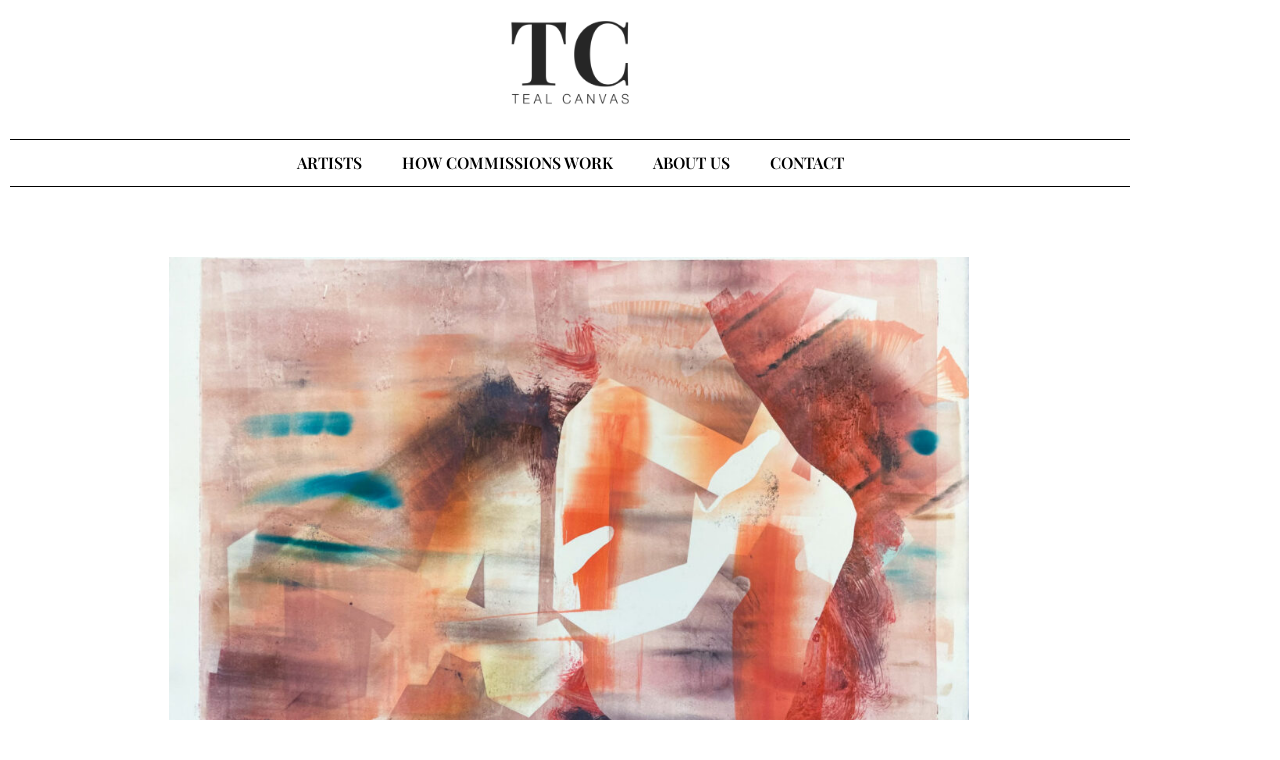

--- FILE ---
content_type: text/html; charset=UTF-8
request_url: https://tealcanvas.com/artist/margaret-wingard-1/
body_size: 20114
content:
<!doctype html><html lang="en-US" prefix="og: https://ogp.me/ns#"><head><script data-no-optimize="1">var litespeed_docref=sessionStorage.getItem("litespeed_docref");litespeed_docref&&(Object.defineProperty(document,"referrer",{get:function(){return litespeed_docref}}),sessionStorage.removeItem("litespeed_docref"));</script> <meta charset="UTF-8"><meta name="viewport" content="width=device-width, initial-scale=1"><link rel="profile" href="https://gmpg.org/xfn/11">
 <script data-cfasync="false" data-pagespeed-no-defer>var gtm4wp_datalayer_name = "dataLayer";
	var dataLayer = dataLayer || [];</script> <title>Margaret Wingard 1 - Teal Canvas</title><meta name="robots" content="follow, index, max-snippet:-1, max-video-preview:-1, max-image-preview:large"/><link rel="canonical" href="https://tealcanvas.com/artist/margaret-wingard-1/" /><meta property="og:locale" content="en_US" /><meta property="og:type" content="product" /><meta property="og:title" content="Margaret Wingard 1 - Teal Canvas" /><meta property="og:url" content="https://tealcanvas.com/artist/margaret-wingard-1/" /><meta property="og:site_name" content="Teal Canvas" /><meta property="og:updated_time" content="2023-05-17T11:54:24-04:00" /><meta property="og:image" content="https://tealcanvas.com/wp-content/uploads/2023/05/Two-cops-caught.jpg" /><meta property="og:image:secure_url" content="https://tealcanvas.com/wp-content/uploads/2023/05/Two-cops-caught.jpg" /><meta property="og:image:width" content="1920" /><meta property="og:image:height" content="1362" /><meta property="og:image:alt" content="Margaret Wingard 1" /><meta property="og:image:type" content="image/jpeg" /><meta property="product:price:currency" content="USD" /><meta property="product:availability" content="instock" /><meta name="twitter:card" content="summary_large_image" /><meta name="twitter:title" content="Margaret Wingard 1 - Teal Canvas" /><meta name="twitter:image" content="https://tealcanvas.com/wp-content/uploads/2023/05/Two-cops-caught.jpg" /><meta name="twitter:label1" content="Price" /><meta name="twitter:data1" content="&#036;0.00" /><meta name="twitter:label2" content="Availability" /><meta name="twitter:data2" content="In stock" /> <script type="application/ld+json" class="rank-math-schema-pro">{"@context":"https://schema.org","@graph":[{"@type":"Organization","@id":"https://tealcanvas.com/#organization","name":"Teal Canvas","url":"https://tealcanvas.com","logo":{"@type":"ImageObject","@id":"https://tealcanvas.com/#logo","url":"https://tealcanvas.com/wp-content/uploads/2022/03/TCLogoBlack.png","contentUrl":"https://tealcanvas.com/wp-content/uploads/2022/03/TCLogoBlack.png","caption":"Teal Canvas","inLanguage":"en-US","width":"1200","height":"1200"}},{"@type":"WebSite","@id":"https://tealcanvas.com/#website","url":"https://tealcanvas.com","name":"Teal Canvas","publisher":{"@id":"https://tealcanvas.com/#organization"},"inLanguage":"en-US"},{"@type":"ImageObject","@id":"https://tealcanvas.com/wp-content/uploads/2023/05/Two-cops-caught.jpg","url":"https://tealcanvas.com/wp-content/uploads/2023/05/Two-cops-caught.jpg","width":"1920","height":"1362","inLanguage":"en-US"},{"@type":"ItemPage","@id":"https://tealcanvas.com/artist/margaret-wingard-1/#webpage","url":"https://tealcanvas.com/artist/margaret-wingard-1/","name":"Margaret Wingard 1 - Teal Canvas","datePublished":"2023-05-17T11:54:22-04:00","dateModified":"2023-05-17T11:54:24-04:00","isPartOf":{"@id":"https://tealcanvas.com/#website"},"primaryImageOfPage":{"@id":"https://tealcanvas.com/wp-content/uploads/2023/05/Two-cops-caught.jpg"},"inLanguage":"en-US"},{"@type":"Product","name":"Margaret Wingard 1 - Teal Canvas","category":"Medium &gt; Mixed Media","mainEntityOfPage":{"@id":"https://tealcanvas.com/artist/margaret-wingard-1/#webpage"},"image":[{"@type":"ImageObject","url":"https://tealcanvas.com/wp-content/uploads/2023/05/Two-cops-caught.jpg","height":"1362","width":"1920"}],"@id":"https://tealcanvas.com/artist/margaret-wingard-1/#richSnippet"}]}</script> <link rel='dns-prefetch' href='//js.hs-scripts.com' /><link rel='dns-prefetch' href='//www.googletagmanager.com' /><link rel="alternate" type="application/rss+xml" title="Teal Canvas &raquo; Feed" href="https://tealcanvas.com/feed/" /><link rel="alternate" type="application/rss+xml" title="Teal Canvas &raquo; Comments Feed" href="https://tealcanvas.com/comments/feed/" /><link rel="alternate" title="oEmbed (JSON)" type="application/json+oembed" href="https://tealcanvas.com/wp-json/oembed/1.0/embed?url=https%3A%2F%2Ftealcanvas.com%2Fartist%2Fmargaret-wingard-1%2F" /><link rel="alternate" title="oEmbed (XML)" type="text/xml+oembed" href="https://tealcanvas.com/wp-json/oembed/1.0/embed?url=https%3A%2F%2Ftealcanvas.com%2Fartist%2Fmargaret-wingard-1%2F&#038;format=xml" /><style id='wp-img-auto-sizes-contain-inline-css'>img:is([sizes=auto i],[sizes^="auto," i]){contain-intrinsic-size:3000px 1500px}
/*# sourceURL=wp-img-auto-sizes-contain-inline-css */</style><link data-optimized="2" rel="stylesheet" href="https://tealcanvas.com/wp-content/litespeed/css/fbfb14e574ad38f495223b87d81db7af.css?ver=2a5f1" /><style id='global-styles-inline-css'>:root{--wp--preset--aspect-ratio--square: 1;--wp--preset--aspect-ratio--4-3: 4/3;--wp--preset--aspect-ratio--3-4: 3/4;--wp--preset--aspect-ratio--3-2: 3/2;--wp--preset--aspect-ratio--2-3: 2/3;--wp--preset--aspect-ratio--16-9: 16/9;--wp--preset--aspect-ratio--9-16: 9/16;--wp--preset--color--black: #000000;--wp--preset--color--cyan-bluish-gray: #abb8c3;--wp--preset--color--white: #ffffff;--wp--preset--color--pale-pink: #f78da7;--wp--preset--color--vivid-red: #cf2e2e;--wp--preset--color--luminous-vivid-orange: #ff6900;--wp--preset--color--luminous-vivid-amber: #fcb900;--wp--preset--color--light-green-cyan: #7bdcb5;--wp--preset--color--vivid-green-cyan: #00d084;--wp--preset--color--pale-cyan-blue: #8ed1fc;--wp--preset--color--vivid-cyan-blue: #0693e3;--wp--preset--color--vivid-purple: #9b51e0;--wp--preset--gradient--vivid-cyan-blue-to-vivid-purple: linear-gradient(135deg,rgb(6,147,227) 0%,rgb(155,81,224) 100%);--wp--preset--gradient--light-green-cyan-to-vivid-green-cyan: linear-gradient(135deg,rgb(122,220,180) 0%,rgb(0,208,130) 100%);--wp--preset--gradient--luminous-vivid-amber-to-luminous-vivid-orange: linear-gradient(135deg,rgb(252,185,0) 0%,rgb(255,105,0) 100%);--wp--preset--gradient--luminous-vivid-orange-to-vivid-red: linear-gradient(135deg,rgb(255,105,0) 0%,rgb(207,46,46) 100%);--wp--preset--gradient--very-light-gray-to-cyan-bluish-gray: linear-gradient(135deg,rgb(238,238,238) 0%,rgb(169,184,195) 100%);--wp--preset--gradient--cool-to-warm-spectrum: linear-gradient(135deg,rgb(74,234,220) 0%,rgb(151,120,209) 20%,rgb(207,42,186) 40%,rgb(238,44,130) 60%,rgb(251,105,98) 80%,rgb(254,248,76) 100%);--wp--preset--gradient--blush-light-purple: linear-gradient(135deg,rgb(255,206,236) 0%,rgb(152,150,240) 100%);--wp--preset--gradient--blush-bordeaux: linear-gradient(135deg,rgb(254,205,165) 0%,rgb(254,45,45) 50%,rgb(107,0,62) 100%);--wp--preset--gradient--luminous-dusk: linear-gradient(135deg,rgb(255,203,112) 0%,rgb(199,81,192) 50%,rgb(65,88,208) 100%);--wp--preset--gradient--pale-ocean: linear-gradient(135deg,rgb(255,245,203) 0%,rgb(182,227,212) 50%,rgb(51,167,181) 100%);--wp--preset--gradient--electric-grass: linear-gradient(135deg,rgb(202,248,128) 0%,rgb(113,206,126) 100%);--wp--preset--gradient--midnight: linear-gradient(135deg,rgb(2,3,129) 0%,rgb(40,116,252) 100%);--wp--preset--font-size--small: 13px;--wp--preset--font-size--medium: 20px;--wp--preset--font-size--large: 36px;--wp--preset--font-size--x-large: 42px;--wp--preset--spacing--20: 0.44rem;--wp--preset--spacing--30: 0.67rem;--wp--preset--spacing--40: 1rem;--wp--preset--spacing--50: 1.5rem;--wp--preset--spacing--60: 2.25rem;--wp--preset--spacing--70: 3.38rem;--wp--preset--spacing--80: 5.06rem;--wp--preset--shadow--natural: 6px 6px 9px rgba(0, 0, 0, 0.2);--wp--preset--shadow--deep: 12px 12px 50px rgba(0, 0, 0, 0.4);--wp--preset--shadow--sharp: 6px 6px 0px rgba(0, 0, 0, 0.2);--wp--preset--shadow--outlined: 6px 6px 0px -3px rgb(255, 255, 255), 6px 6px rgb(0, 0, 0);--wp--preset--shadow--crisp: 6px 6px 0px rgb(0, 0, 0);}:root { --wp--style--global--content-size: 800px;--wp--style--global--wide-size: 1200px; }:where(body) { margin: 0; }.wp-site-blocks > .alignleft { float: left; margin-right: 2em; }.wp-site-blocks > .alignright { float: right; margin-left: 2em; }.wp-site-blocks > .aligncenter { justify-content: center; margin-left: auto; margin-right: auto; }:where(.wp-site-blocks) > * { margin-block-start: 24px; margin-block-end: 0; }:where(.wp-site-blocks) > :first-child { margin-block-start: 0; }:where(.wp-site-blocks) > :last-child { margin-block-end: 0; }:root { --wp--style--block-gap: 24px; }:root :where(.is-layout-flow) > :first-child{margin-block-start: 0;}:root :where(.is-layout-flow) > :last-child{margin-block-end: 0;}:root :where(.is-layout-flow) > *{margin-block-start: 24px;margin-block-end: 0;}:root :where(.is-layout-constrained) > :first-child{margin-block-start: 0;}:root :where(.is-layout-constrained) > :last-child{margin-block-end: 0;}:root :where(.is-layout-constrained) > *{margin-block-start: 24px;margin-block-end: 0;}:root :where(.is-layout-flex){gap: 24px;}:root :where(.is-layout-grid){gap: 24px;}.is-layout-flow > .alignleft{float: left;margin-inline-start: 0;margin-inline-end: 2em;}.is-layout-flow > .alignright{float: right;margin-inline-start: 2em;margin-inline-end: 0;}.is-layout-flow > .aligncenter{margin-left: auto !important;margin-right: auto !important;}.is-layout-constrained > .alignleft{float: left;margin-inline-start: 0;margin-inline-end: 2em;}.is-layout-constrained > .alignright{float: right;margin-inline-start: 2em;margin-inline-end: 0;}.is-layout-constrained > .aligncenter{margin-left: auto !important;margin-right: auto !important;}.is-layout-constrained > :where(:not(.alignleft):not(.alignright):not(.alignfull)){max-width: var(--wp--style--global--content-size);margin-left: auto !important;margin-right: auto !important;}.is-layout-constrained > .alignwide{max-width: var(--wp--style--global--wide-size);}body .is-layout-flex{display: flex;}.is-layout-flex{flex-wrap: wrap;align-items: center;}.is-layout-flex > :is(*, div){margin: 0;}body .is-layout-grid{display: grid;}.is-layout-grid > :is(*, div){margin: 0;}body{padding-top: 0px;padding-right: 0px;padding-bottom: 0px;padding-left: 0px;}a:where(:not(.wp-element-button)){text-decoration: underline;}:root :where(.wp-element-button, .wp-block-button__link){background-color: #32373c;border-width: 0;color: #fff;font-family: inherit;font-size: inherit;font-style: inherit;font-weight: inherit;letter-spacing: inherit;line-height: inherit;padding-top: calc(0.667em + 2px);padding-right: calc(1.333em + 2px);padding-bottom: calc(0.667em + 2px);padding-left: calc(1.333em + 2px);text-decoration: none;text-transform: inherit;}.has-black-color{color: var(--wp--preset--color--black) !important;}.has-cyan-bluish-gray-color{color: var(--wp--preset--color--cyan-bluish-gray) !important;}.has-white-color{color: var(--wp--preset--color--white) !important;}.has-pale-pink-color{color: var(--wp--preset--color--pale-pink) !important;}.has-vivid-red-color{color: var(--wp--preset--color--vivid-red) !important;}.has-luminous-vivid-orange-color{color: var(--wp--preset--color--luminous-vivid-orange) !important;}.has-luminous-vivid-amber-color{color: var(--wp--preset--color--luminous-vivid-amber) !important;}.has-light-green-cyan-color{color: var(--wp--preset--color--light-green-cyan) !important;}.has-vivid-green-cyan-color{color: var(--wp--preset--color--vivid-green-cyan) !important;}.has-pale-cyan-blue-color{color: var(--wp--preset--color--pale-cyan-blue) !important;}.has-vivid-cyan-blue-color{color: var(--wp--preset--color--vivid-cyan-blue) !important;}.has-vivid-purple-color{color: var(--wp--preset--color--vivid-purple) !important;}.has-black-background-color{background-color: var(--wp--preset--color--black) !important;}.has-cyan-bluish-gray-background-color{background-color: var(--wp--preset--color--cyan-bluish-gray) !important;}.has-white-background-color{background-color: var(--wp--preset--color--white) !important;}.has-pale-pink-background-color{background-color: var(--wp--preset--color--pale-pink) !important;}.has-vivid-red-background-color{background-color: var(--wp--preset--color--vivid-red) !important;}.has-luminous-vivid-orange-background-color{background-color: var(--wp--preset--color--luminous-vivid-orange) !important;}.has-luminous-vivid-amber-background-color{background-color: var(--wp--preset--color--luminous-vivid-amber) !important;}.has-light-green-cyan-background-color{background-color: var(--wp--preset--color--light-green-cyan) !important;}.has-vivid-green-cyan-background-color{background-color: var(--wp--preset--color--vivid-green-cyan) !important;}.has-pale-cyan-blue-background-color{background-color: var(--wp--preset--color--pale-cyan-blue) !important;}.has-vivid-cyan-blue-background-color{background-color: var(--wp--preset--color--vivid-cyan-blue) !important;}.has-vivid-purple-background-color{background-color: var(--wp--preset--color--vivid-purple) !important;}.has-black-border-color{border-color: var(--wp--preset--color--black) !important;}.has-cyan-bluish-gray-border-color{border-color: var(--wp--preset--color--cyan-bluish-gray) !important;}.has-white-border-color{border-color: var(--wp--preset--color--white) !important;}.has-pale-pink-border-color{border-color: var(--wp--preset--color--pale-pink) !important;}.has-vivid-red-border-color{border-color: var(--wp--preset--color--vivid-red) !important;}.has-luminous-vivid-orange-border-color{border-color: var(--wp--preset--color--luminous-vivid-orange) !important;}.has-luminous-vivid-amber-border-color{border-color: var(--wp--preset--color--luminous-vivid-amber) !important;}.has-light-green-cyan-border-color{border-color: var(--wp--preset--color--light-green-cyan) !important;}.has-vivid-green-cyan-border-color{border-color: var(--wp--preset--color--vivid-green-cyan) !important;}.has-pale-cyan-blue-border-color{border-color: var(--wp--preset--color--pale-cyan-blue) !important;}.has-vivid-cyan-blue-border-color{border-color: var(--wp--preset--color--vivid-cyan-blue) !important;}.has-vivid-purple-border-color{border-color: var(--wp--preset--color--vivid-purple) !important;}.has-vivid-cyan-blue-to-vivid-purple-gradient-background{background: var(--wp--preset--gradient--vivid-cyan-blue-to-vivid-purple) !important;}.has-light-green-cyan-to-vivid-green-cyan-gradient-background{background: var(--wp--preset--gradient--light-green-cyan-to-vivid-green-cyan) !important;}.has-luminous-vivid-amber-to-luminous-vivid-orange-gradient-background{background: var(--wp--preset--gradient--luminous-vivid-amber-to-luminous-vivid-orange) !important;}.has-luminous-vivid-orange-to-vivid-red-gradient-background{background: var(--wp--preset--gradient--luminous-vivid-orange-to-vivid-red) !important;}.has-very-light-gray-to-cyan-bluish-gray-gradient-background{background: var(--wp--preset--gradient--very-light-gray-to-cyan-bluish-gray) !important;}.has-cool-to-warm-spectrum-gradient-background{background: var(--wp--preset--gradient--cool-to-warm-spectrum) !important;}.has-blush-light-purple-gradient-background{background: var(--wp--preset--gradient--blush-light-purple) !important;}.has-blush-bordeaux-gradient-background{background: var(--wp--preset--gradient--blush-bordeaux) !important;}.has-luminous-dusk-gradient-background{background: var(--wp--preset--gradient--luminous-dusk) !important;}.has-pale-ocean-gradient-background{background: var(--wp--preset--gradient--pale-ocean) !important;}.has-electric-grass-gradient-background{background: var(--wp--preset--gradient--electric-grass) !important;}.has-midnight-gradient-background{background: var(--wp--preset--gradient--midnight) !important;}.has-small-font-size{font-size: var(--wp--preset--font-size--small) !important;}.has-medium-font-size{font-size: var(--wp--preset--font-size--medium) !important;}.has-large-font-size{font-size: var(--wp--preset--font-size--large) !important;}.has-x-large-font-size{font-size: var(--wp--preset--font-size--x-large) !important;}
:root :where(.wp-block-pullquote){font-size: 1.5em;line-height: 1.6;}
/*# sourceURL=global-styles-inline-css */</style><style id='woocommerce-inline-inline-css'>.woocommerce form .form-row .required { visibility: visible; }
/*# sourceURL=woocommerce-inline-inline-css */</style><link rel='preload' as='font' type='font/woff2' crossorigin='anonymous' id='tinvwl-webfont-font-css' href='https://tealcanvas.com/wp-content/plugins/ti-woocommerce-wishlist/assets/fonts/tinvwl-webfont.woff2?ver=xu2uyi' media='all' /><style id='elementor-icons-inline-css'>.elementor-add-new-section .elementor-add-templately-promo-button{
            background-color: #5d4fff !important;
            background-image: url(https://tealcanvas.com/wp-content/plugins/essential-addons-for-elementor-lite/assets/admin/images/templately/logo-icon.svg);
            background-repeat: no-repeat;
            background-position: center center;
            position: relative;
        }
        
		.elementor-add-new-section .elementor-add-templately-promo-button > i{
            height: 12px;
        }
        
        body .elementor-add-new-section .elementor-add-section-area-button {
            margin-left: 0;
        }

		.elementor-add-new-section .elementor-add-templately-promo-button{
            background-color: #5d4fff !important;
            background-image: url(https://tealcanvas.com/wp-content/plugins/essential-addons-for-elementor-lite/assets/admin/images/templately/logo-icon.svg);
            background-repeat: no-repeat;
            background-position: center center;
            position: relative;
        }
        
		.elementor-add-new-section .elementor-add-templately-promo-button > i{
            height: 12px;
        }
        
        body .elementor-add-new-section .elementor-add-section-area-button {
            margin-left: 0;
        }
/*# sourceURL=elementor-icons-inline-css */</style><script type="litespeed/javascript" data-src="https://tealcanvas.com/wp-includes/js/jquery/jquery.min.js" id="jquery-core-js"></script> <script id="jquery-js-after" type="litespeed/javascript">(function(u,x,s,n,i,f){u.ux=u.ux||function(){(u.ux.q=u.ux.q||[]).push(arguments)};i=x.getElementsByTagName('head')[0];f=x.createElement('script');f.async=1;f.src=s+n;i.appendChild(f)})(window,document,'https://api.uxsniff.com/cdn/js/uxsnf_track','.js')</script> <script id="wc-single-product-js-extra" type="litespeed/javascript">var wc_single_product_params={"i18n_required_rating_text":"Please select a rating","i18n_rating_options":["1 of 5 stars","2 of 5 stars","3 of 5 stars","4 of 5 stars","5 of 5 stars"],"i18n_product_gallery_trigger_text":"View full-screen image gallery","review_rating_required":"yes","flexslider":{"rtl":!1,"animation":"slide","smoothHeight":!0,"directionNav":!1,"controlNav":"thumbnails","slideshow":!1,"animationSpeed":500,"animationLoop":!1,"allowOneSlide":!1},"zoom_enabled":"1","zoom_options":[],"photoswipe_enabled":"1","photoswipe_options":{"shareEl":!1,"closeOnScroll":!1,"history":!1,"hideAnimationDuration":0,"showAnimationDuration":0},"flexslider_enabled":"1"}</script> 
 <script type="litespeed/javascript" data-src="https://www.googletagmanager.com/gtag/js?id=GT-PJW4KVF6" id="google_gtagjs-js"></script> <script id="google_gtagjs-js-after" type="litespeed/javascript">window.dataLayer=window.dataLayer||[];function gtag(){dataLayer.push(arguments)}
gtag("set","linker",{"domains":["tealcanvas.com"]});gtag("js",new Date());gtag("set","developer_id.dZTNiMT",!0);gtag("config","GT-PJW4KVF6");window._googlesitekit=window._googlesitekit||{};window._googlesitekit.throttledEvents=[];window._googlesitekit.gtagEvent=(name,data)=>{var key=JSON.stringify({name,data});if(!!window._googlesitekit.throttledEvents[key]){return}window._googlesitekit.throttledEvents[key]=!0;setTimeout(()=>{delete window._googlesitekit.throttledEvents[key]},5);gtag("event",name,{...data,event_source:"site-kit"})}</script> <link rel="https://api.w.org/" href="https://tealcanvas.com/wp-json/" /><link rel="alternate" title="JSON" type="application/json" href="https://tealcanvas.com/wp-json/wp/v2/product/5458" /><link rel="EditURI" type="application/rsd+xml" title="RSD" href="https://tealcanvas.com/xmlrpc.php?rsd" /><meta name="generator" content="WordPress 6.9" /><link rel='shortlink' href='https://tealcanvas.com/?p=5458' /><meta name="generator" content="Site Kit by Google 1.170.0" />			 <script class="hsq-set-content-id" data-content-id="blog-post" type="litespeed/javascript">var _hsq=_hsq||[];_hsq.push(["setContentType","blog-post"])</script> 
 <script type="litespeed/javascript" data-src="https://www.googletagmanager.com/gtag/js?id=G-1DT072KVNX"></script> <script type="litespeed/javascript">window.dataLayer=window.dataLayer||[];function gtag(){dataLayer.push(arguments)}
gtag('js',new Date());gtag('config','G-1DT072KVNX')</script> 
 <script data-cfasync="false" data-pagespeed-no-defer>var dataLayer_content = {"pagePostType":"product","pagePostType2":"single-product","pagePostAuthor":"Jay Gutnick","deviceType":"bot","deviceManufacturer":"","deviceModel":""};
	dataLayer.push( dataLayer_content );</script> <script data-cfasync="false" data-pagespeed-no-defer>console.warn && console.warn("[GTM4WP] Google Tag Manager container code placement set to OFF !!!");
	console.warn && console.warn("[GTM4WP] Data layer codes are active but GTM container must be loaded using custom coding !!!");</script>  <script type="litespeed/javascript">(function(w,d,s,l,i){w[l]=w[l]||[];w[l].push({'gtm.start':new Date().getTime(),event:'gtm.js'});var f=d.getElementsByTagName(s)[0],j=d.createElement(s),dl=l!='dataLayer'?'&l='+l:'';j.async=!0;j.src='https://www.googletagmanager.com/gtm.js?id='+i+dl;f.parentNode.insertBefore(j,f)})(window,document,'script','dataLayer','GTM-WXHG243M')</script>  <script type="litespeed/javascript" data-src='https://reports.hibu.com/analytics/js/ybDynamicPhoneInsertion.js'></script> <script type="litespeed/javascript">ybFindPhNums=['13014555288','13014555288','13014555288','13014555288','13014555288'];ybReplacePhNums=['12156600651','12156600652','12157121016','12157121017','12157704336'];ybFindPhNumsNoIndx=['13014555288'];ybReplacePhNumsNoIndx=['14452566305'];document.addEventListener("YextPhoneChangeEvent",yextPhoneChangeEventHandler,!1);function yextPhoneChangeEventHandler(e){e.preventDefault();ybFun_ReplaceText()}if(typeof dmAPI!='undefined'){dmAPI.runOnReady('dpni',function(){setTimeout(ybFun_ReplaceText,500)});dmAPI.subscribeEvent(dmAPI.EVENTS.SHOW_POPUP,function(data){setTimeout(ybFun_ReplaceText,500);console.log('dmAPI.EVENTS.SHOW_POPUP'+data)})}else{window.onload=function(){setTimeout(ybFun_ReplaceText,500)}}</script> 	<noscript><style>.woocommerce-product-gallery{ opacity: 1 !important; }</style></noscript><meta name="generator" content="Elementor 3.34.1; features: additional_custom_breakpoints; settings: css_print_method-external, google_font-enabled, font_display-auto"><style>.e-con.e-parent:nth-of-type(n+4):not(.e-lazyloaded):not(.e-no-lazyload),
				.e-con.e-parent:nth-of-type(n+4):not(.e-lazyloaded):not(.e-no-lazyload) * {
					background-image: none !important;
				}
				@media screen and (max-height: 1024px) {
					.e-con.e-parent:nth-of-type(n+3):not(.e-lazyloaded):not(.e-no-lazyload),
					.e-con.e-parent:nth-of-type(n+3):not(.e-lazyloaded):not(.e-no-lazyload) * {
						background-image: none !important;
					}
				}
				@media screen and (max-height: 640px) {
					.e-con.e-parent:nth-of-type(n+2):not(.e-lazyloaded):not(.e-no-lazyload),
					.e-con.e-parent:nth-of-type(n+2):not(.e-lazyloaded):not(.e-no-lazyload) * {
						background-image: none !important;
					}
				}</style><link rel="icon" href="https://tealcanvas.com/wp-content/uploads/2023/01/cropped-socialblackonwhitev2-1-32x32.png" sizes="32x32" /><link rel="icon" href="https://tealcanvas.com/wp-content/uploads/2023/01/cropped-socialblackonwhitev2-1-192x192.png" sizes="192x192" /><link rel="apple-touch-icon" href="https://tealcanvas.com/wp-content/uploads/2023/01/cropped-socialblackonwhitev2-1-180x180.png" /><meta name="msapplication-TileImage" content="https://tealcanvas.com/wp-content/uploads/2023/01/cropped-socialblackonwhitev2-1-270x270.png" /><style id="wp-custom-css">#popmake-552 {
	background-color: white;
	border: solid black 1px;
}

.pum-container .pum-content+.pum-close>span, .pum-content, .pum-title {
	margin: 30px
}

[type=button], [type=submit], button {
	border: none;
}

.term-monica-delgado div #main > ul > li.product.type-product > img {
    box-shadow: none !important;
}
.favorites-gallery .variation {
    visibility: hidden;
}

.hs-input {
	border:none !important;
	border-bottom: 1px solid black !important;
	border-radius: 0px !important;
}

.hs-input:not([type=file]) {
    background-color: white !important;
}

.hs-form-field{
	font-family: "Bitstream Swiss", Sans-serif !important;
    font-weight: 400 !important;
}

.hs-button{
	background-color: black !important;
	color: white !important;
	font-family: "Bitstream Swiss", Sans-serif;
    font-size: 20px !important;
    font-weight: 400v;
    line-height: 1px !important;
    letter-spacing: 2.5px !important;
    word-spacing: 0px !important;
    border-radius: 5px 5px 5px 5px !important;
    padding: 10px 20px 10px 20px !important;
}</style></head><body class="wp-singular product-template-default single single-product postid-5458 wp-custom-logo wp-embed-responsive wp-theme-hello-elementor wp-child-theme-hello-elementor-child theme-hello-elementor woocommerce woocommerce-page woocommerce-no-js tinvwl-theme-style hello-elementor-default elementor-default elementor-template-full-width elementor-kit-136 elementor-page-4960"><noscript><iframe data-lazyloaded="1" src="about:blank" data-litespeed-src="https://www.googletagmanager.com/ns.html?id=GTM-WXHG243M"
height="0" width="0" style="display:none;visibility:hidden"></iframe></noscript><a class="skip-link screen-reader-text" href="#content">Skip to content</a><header data-elementor-type="header" data-elementor-id="203" class="elementor elementor-203 elementor-location-header" data-elementor-post-type="elementor_library"><section class="elementor-section elementor-top-section elementor-element elementor-element-ecb9e50 elementor-section-boxed elementor-section-height-default elementor-section-height-default" data-id="ecb9e50" data-element_type="section"><div class="elementor-container elementor-column-gap-default"><div class="elementor-column elementor-col-100 elementor-top-column elementor-element elementor-element-c07e2f7" data-id="c07e2f7" data-element_type="column"><div class="elementor-widget-wrap elementor-element-populated"><div class="elementor-element elementor-element-fc149f3 elementor-widget elementor-widget-image" data-id="fc149f3" data-element_type="widget" data-widget_type="image.default"><div class="elementor-widget-container">
<a href="/">
<img data-lazyloaded="1" src="[data-uri]" width="768" height="559" data-src="https://tealcanvas.com/wp-content/uploads/2022/05/blacktclogo-e1652212855232-768x559.png" class="attachment-medium_large size-medium_large wp-image-336" alt="Teal Canvas Logo" data-srcset="https://tealcanvas.com/wp-content/uploads/2022/05/blacktclogo-e1652212855232-768x559.png 768w, https://tealcanvas.com/wp-content/uploads/2022/05/blacktclogo-e1652212855232-300x218.png 300w, https://tealcanvas.com/wp-content/uploads/2022/05/blacktclogo-e1652212855232-600x436.png 600w, https://tealcanvas.com/wp-content/uploads/2022/05/blacktclogo-e1652212855232.png 858w" data-sizes="(max-width: 768px) 100vw, 768px" />								</a></div></div><div class="elementor-element elementor-element-aaf3eb0 elementor-nav-menu__align-center elementor-nav-menu__text-align-center elementor-nav-menu--dropdown-tablet elementor-nav-menu--toggle elementor-nav-menu--burger elementor-widget elementor-widget-nav-menu" data-id="aaf3eb0" data-element_type="widget" data-settings="{&quot;submenu_icon&quot;:{&quot;value&quot;:&quot;&lt;i class=\&quot;\&quot; aria-hidden=\&quot;true\&quot;&gt;&lt;\/i&gt;&quot;,&quot;library&quot;:&quot;&quot;},&quot;layout&quot;:&quot;horizontal&quot;,&quot;toggle&quot;:&quot;burger&quot;}" data-widget_type="nav-menu.default"><div class="elementor-widget-container"><nav aria-label="Menu" class="elementor-nav-menu--main elementor-nav-menu__container elementor-nav-menu--layout-horizontal e--pointer-none"><ul id="menu-1-aaf3eb0" class="elementor-nav-menu"><li class="menu-item menu-item-type-post_type menu-item-object-page menu-item-has-children menu-item-466"><a href="https://tealcanvas.com/our-commission-artists/" class="elementor-item">ARTISTS</a><ul class="sub-menu elementor-nav-menu--dropdown"><li class="menu-item menu-item-type-post_type menu-item-object-page menu-item-7499"><a href="https://tealcanvas.com/our-commission-artists/" class="elementor-sub-item">VIEW OUR ARTISTS</a></li><li class="menu-item menu-item-type-post_type menu-item-object-page menu-item-7500"><a href="https://tealcanvas.com/favorites/" class="elementor-sub-item">FAVORITES</a></li></ul></li><li class="menu-item menu-item-type-custom menu-item-object-custom menu-item-has-children menu-item-7380"><a href="#" class="elementor-item elementor-item-anchor">HOW COMMISSIONS WORK</a><ul class="sub-menu elementor-nav-menu--dropdown"><li class="menu-item menu-item-type-post_type menu-item-object-page menu-item-440"><a href="https://tealcanvas.com/how-it-works/" class="elementor-sub-item">HOW IT WORKS</a></li><li class="menu-item menu-item-type-post_type menu-item-object-page menu-item-7234"><a href="https://tealcanvas.com/art-advisory/" class="elementor-sub-item">ART ADVISORY</a></li><li class="menu-item menu-item-type-post_type menu-item-object-page menu-item-7235"><a href="https://tealcanvas.com/custom-art/" class="elementor-sub-item">CUSTOM ART</a></li><li class="menu-item menu-item-type-post_type menu-item-object-page menu-item-7236"><a href="https://tealcanvas.com/contemporary-art/" class="elementor-sub-item">CONTEMPORARY ART</a></li></ul></li><li class="menu-item menu-item-type-post_type menu-item-object-page menu-item-has-children menu-item-333"><a href="https://tealcanvas.com/about-us-how-it-all-started/" class="elementor-item">ABOUT US</a><ul class="sub-menu elementor-nav-menu--dropdown"><li class="menu-item menu-item-type-post_type menu-item-object-page menu-item-7383"><a href="https://tealcanvas.com/frequently-asked-questions/" class="elementor-sub-item">FAQ</a></li><li class="menu-item menu-item-type-post_type menu-item-object-page menu-item-7509"><a href="https://tealcanvas.com/blog/" class="elementor-sub-item">Blog</a></li></ul></li><li class="menu-item menu-item-type-post_type menu-item-object-page menu-item-274"><a href="https://tealcanvas.com/contact/" class="elementor-item">CONTACT</a></li></ul></nav><div class="elementor-menu-toggle" role="button" tabindex="0" aria-label="Menu Toggle" aria-expanded="false">
<i aria-hidden="true" role="presentation" class="elementor-menu-toggle__icon--open eicon-menu-bar"></i><i aria-hidden="true" role="presentation" class="elementor-menu-toggle__icon--close eicon-close"></i></div><nav class="elementor-nav-menu--dropdown elementor-nav-menu__container" aria-hidden="true"><ul id="menu-2-aaf3eb0" class="elementor-nav-menu"><li class="menu-item menu-item-type-post_type menu-item-object-page menu-item-has-children menu-item-466"><a href="https://tealcanvas.com/our-commission-artists/" class="elementor-item" tabindex="-1">ARTISTS</a><ul class="sub-menu elementor-nav-menu--dropdown"><li class="menu-item menu-item-type-post_type menu-item-object-page menu-item-7499"><a href="https://tealcanvas.com/our-commission-artists/" class="elementor-sub-item" tabindex="-1">VIEW OUR ARTISTS</a></li><li class="menu-item menu-item-type-post_type menu-item-object-page menu-item-7500"><a href="https://tealcanvas.com/favorites/" class="elementor-sub-item" tabindex="-1">FAVORITES</a></li></ul></li><li class="menu-item menu-item-type-custom menu-item-object-custom menu-item-has-children menu-item-7380"><a href="#" class="elementor-item elementor-item-anchor" tabindex="-1">HOW COMMISSIONS WORK</a><ul class="sub-menu elementor-nav-menu--dropdown"><li class="menu-item menu-item-type-post_type menu-item-object-page menu-item-440"><a href="https://tealcanvas.com/how-it-works/" class="elementor-sub-item" tabindex="-1">HOW IT WORKS</a></li><li class="menu-item menu-item-type-post_type menu-item-object-page menu-item-7234"><a href="https://tealcanvas.com/art-advisory/" class="elementor-sub-item" tabindex="-1">ART ADVISORY</a></li><li class="menu-item menu-item-type-post_type menu-item-object-page menu-item-7235"><a href="https://tealcanvas.com/custom-art/" class="elementor-sub-item" tabindex="-1">CUSTOM ART</a></li><li class="menu-item menu-item-type-post_type menu-item-object-page menu-item-7236"><a href="https://tealcanvas.com/contemporary-art/" class="elementor-sub-item" tabindex="-1">CONTEMPORARY ART</a></li></ul></li><li class="menu-item menu-item-type-post_type menu-item-object-page menu-item-has-children menu-item-333"><a href="https://tealcanvas.com/about-us-how-it-all-started/" class="elementor-item" tabindex="-1">ABOUT US</a><ul class="sub-menu elementor-nav-menu--dropdown"><li class="menu-item menu-item-type-post_type menu-item-object-page menu-item-7383"><a href="https://tealcanvas.com/frequently-asked-questions/" class="elementor-sub-item" tabindex="-1">FAQ</a></li><li class="menu-item menu-item-type-post_type menu-item-object-page menu-item-7509"><a href="https://tealcanvas.com/blog/" class="elementor-sub-item" tabindex="-1">Blog</a></li></ul></li><li class="menu-item menu-item-type-post_type menu-item-object-page menu-item-274"><a href="https://tealcanvas.com/contact/" class="elementor-item" tabindex="-1">CONTACT</a></li></ul></nav></div></div></div></div></div></section></header><div data-elementor-type="single-post" data-elementor-id="4960" class="elementor elementor-4960 elementor-location-single post-5458 product type-product status-publish has-post-thumbnail tca-brand-margaret-wingard product_cat-mixed-media product_cat-warm-tones product_cat-energetic product_cat-painting product_cat-tranquil product_cat-abstract first instock shipping-taxable product-type-simple" data-elementor-post-type="elementor_library"><section class="elementor-section elementor-top-section elementor-element elementor-element-1ff2c8f9 elementor-section-boxed elementor-section-height-default elementor-section-height-default" data-id="1ff2c8f9" data-element_type="section"><div class="elementor-container elementor-column-gap-default"><div class="elementor-column elementor-col-25 elementor-top-column elementor-element elementor-element-25aaa850" data-id="25aaa850" data-element_type="column"><div class="elementor-widget-wrap"></div></div><div class="elementor-column elementor-col-50 elementor-top-column elementor-element elementor-element-20d409ba" data-id="20d409ba" data-element_type="column"><div class="elementor-widget-wrap elementor-element-populated"><div class="elementor-element elementor-element-46654c1f elementor-widget elementor-widget-spacer" data-id="46654c1f" data-element_type="widget" data-widget_type="spacer.default"><div class="elementor-widget-container"><div class="elementor-spacer"><div class="elementor-spacer-inner"></div></div></div></div><div class="elementor-element elementor-element-249d85d0 elementor-widget elementor-widget-theme-post-featured-image elementor-widget-image" data-id="249d85d0" data-element_type="widget" data-widget_type="theme-post-featured-image.default"><div class="elementor-widget-container">
<img data-lazyloaded="1" src="[data-uri]" width="800" height="567" data-src="https://tealcanvas.com/wp-content/uploads/2023/05/Two-cops-caught-1024x726.jpg" class="attachment-large size-large wp-image-5479" alt="" data-srcset="https://tealcanvas.com/wp-content/uploads/2023/05/Two-cops-caught-1024x726.jpg 1024w, https://tealcanvas.com/wp-content/uploads/2023/05/Two-cops-caught-250x177.jpg 250w, https://tealcanvas.com/wp-content/uploads/2023/05/Two-cops-caught-768x545.jpg 768w, https://tealcanvas.com/wp-content/uploads/2023/05/Two-cops-caught-1536x1090.jpg 1536w, https://tealcanvas.com/wp-content/uploads/2023/05/Two-cops-caught-300x213.jpg 300w, https://tealcanvas.com/wp-content/uploads/2023/05/Two-cops-caught-600x426.jpg 600w, https://tealcanvas.com/wp-content/uploads/2023/05/Two-cops-caught.jpg 1920w" data-sizes="(max-width: 800px) 100vw, 800px" /></div></div></div></div><div class="elementor-column elementor-col-25 elementor-top-column elementor-element elementor-element-28b365d" data-id="28b365d" data-element_type="column"><div class="elementor-widget-wrap"></div></div></div></section><section class="elementor-section elementor-top-section elementor-element elementor-element-5b113b9 elementor-section-boxed elementor-section-height-default elementor-section-height-default" data-id="5b113b9" data-element_type="section"><div class="elementor-container elementor-column-gap-default"><div class="elementor-column elementor-col-100 elementor-top-column elementor-element elementor-element-4e1b3e7" data-id="4e1b3e7" data-element_type="column"><div class="elementor-widget-wrap elementor-element-populated"><div class="elementor-element elementor-element-5da14e2 elementor-widget elementor-widget-eael-creative-button" data-id="5da14e2" data-element_type="widget" data-widget_type="eael-creative-button.default"><div class="elementor-widget-container"><div class="eael-creative-button-wrapper"><a class="eael-creative-button eael-creative-button--default" href="https://tealcanvas.com/contact/" data-text=""><div class="creative-button-inner">
<span class="cretive-button-text">GET STARTED</span></div>
</a></div></div></div></div></div></div></section></div><footer data-elementor-type="footer" data-elementor-id="513" class="elementor elementor-513 elementor-location-footer" data-elementor-post-type="elementor_library"><section class="elementor-section elementor-top-section elementor-element elementor-element-5958507c elementor-section-boxed elementor-section-height-default elementor-section-height-default" data-id="5958507c" data-element_type="section" data-settings="{&quot;background_background&quot;:&quot;classic&quot;}"><div class="elementor-container elementor-column-gap-default"><div class="elementor-column elementor-col-100 elementor-top-column elementor-element elementor-element-5fd6d1c2" data-id="5fd6d1c2" data-element_type="column"><div class="elementor-widget-wrap elementor-element-populated"><section class="elementor-section elementor-inner-section elementor-element elementor-element-3bc6b307 elementor-section-boxed elementor-section-height-default elementor-section-height-default" data-id="3bc6b307" data-element_type="section"><div class="elementor-container elementor-column-gap-default"><div class="elementor-column elementor-col-33 elementor-inner-column elementor-element elementor-element-9bd8c15" data-id="9bd8c15" data-element_type="column"><div class="elementor-widget-wrap elementor-element-populated"><div class="elementor-element elementor-element-2a9bafd elementor-widget elementor-widget-heading" data-id="2a9bafd" data-element_type="widget" data-widget_type="heading.default"><div class="elementor-widget-container"><h3 class="elementor-heading-title elementor-size-default"><span style="font-size: 1.75rem">INBOX </span>INSPIRATION</h3></div></div><div class="elementor-element elementor-element-2ed43b6 elementor-widget elementor-widget-text-editor" data-id="2ed43b6" data-element_type="widget" data-widget_type="text-editor.default"><div class="elementor-widget-container"><p>New artists, design tips, exclusive offers, and more</p></div></div><div class="elementor-element elementor-element-1a2a4f5 elementor-widget-mobile__width-inherit elementor-button-align-stretch elementor-widget elementor-widget-form" data-id="1a2a4f5" data-element_type="widget" data-settings="{&quot;step_next_label&quot;:&quot;Next&quot;,&quot;step_previous_label&quot;:&quot;Previous&quot;,&quot;button_width&quot;:&quot;100&quot;,&quot;step_type&quot;:&quot;number_text&quot;,&quot;step_icon_shape&quot;:&quot;circle&quot;}" data-widget_type="form.default"><div class="elementor-widget-container"><form class="elementor-form" method="post" name="Newsletter" aria-label="Newsletter">
<input type="hidden" name="post_id" value="513"/>
<input type="hidden" name="form_id" value="1a2a4f5"/>
<input type="hidden" name="referer_title" value="Shannon Kay Lewis-25 - Teal Canvas" /><input type="hidden" name="queried_id" value="2927"/><div class="elementor-form-fields-wrapper elementor-labels-"><div class="elementor-field-type-email elementor-field-group elementor-column elementor-field-group-email elementor-col-100 elementor-field-required">
<label for="form-field-email" class="elementor-field-label elementor-screen-only">
Email Address							</label>
<input size="1" type="email" name="form_fields[email]" id="form-field-email" class="elementor-field elementor-size-md  elementor-field-textual" placeholder="Email Address" required="required"></div><div class="elementor-field-group elementor-column elementor-field-type-submit elementor-col-100 e-form__buttons">
<button class="elementor-button elementor-size-md elementor-animation-grow" type="submit">
<span class="elementor-button-content-wrapper">
<span class="elementor-button-text">Submit</span>
</span>
</button></div></div></form></div></div><div class="elementor-element elementor-element-ffa1f59 elementor-grid-3 e-grid-align-left e-grid-align-mobile-center elementor-shape-rounded elementor-widget elementor-widget-social-icons" data-id="ffa1f59" data-element_type="widget" data-widget_type="social-icons.default"><div class="elementor-widget-container"><div class="elementor-social-icons-wrapper elementor-grid" role="list">
<span class="elementor-grid-item" role="listitem">
<a class="elementor-icon elementor-social-icon elementor-social-icon-instagram elementor-repeater-item-7303fe8" href="https://www.instagram.com/tealcanvas/" target="_blank">
<span class="elementor-screen-only">Instagram</span>
<i aria-hidden="true" class="fab fa-instagram"></i>					</a>
</span>
<span class="elementor-grid-item" role="listitem">
<a class="elementor-icon elementor-social-icon elementor-social-icon-facebook-f elementor-repeater-item-aff4a84" href="https://www.facebook.com/TealCanvas/" target="_blank">
<span class="elementor-screen-only">Facebook-f</span>
<i aria-hidden="true" class="fab fa-facebook-f"></i>					</a>
</span>
<span class="elementor-grid-item" role="listitem">
<a class="elementor-icon elementor-social-icon elementor-social-icon-linkedin-in elementor-repeater-item-7ff0699" href="https://www.linkedin.com/company/teal-canvas/" target="_blank">
<span class="elementor-screen-only">Linkedin-in</span>
<i aria-hidden="true" class="fab fa-linkedin-in"></i>					</a>
</span></div></div></div></div></div><div class="elementor-column elementor-col-33 elementor-inner-column elementor-element elementor-element-fff5e91" data-id="fff5e91" data-element_type="column"><div class="elementor-widget-wrap"></div></div><div class="elementor-column elementor-col-33 elementor-inner-column elementor-element elementor-element-7b6ae7e2" data-id="7b6ae7e2" data-element_type="column"><div class="elementor-widget-wrap elementor-element-populated"><div class="elementor-element elementor-element-a87ed4f elementor-hidden-tablet elementor-hidden-mobile elementor-widget elementor-widget-spacer" data-id="a87ed4f" data-element_type="widget" data-widget_type="spacer.default"><div class="elementor-widget-container"><div class="elementor-spacer"><div class="elementor-spacer-inner"></div></div></div></div><div class="elementor-element elementor-element-5ed5db0 elementor-nav-menu__align-end elementor-nav-menu--dropdown-none elementor-hidden-tablet elementor-hidden-mobile elementor-widget elementor-widget-nav-menu" data-id="5ed5db0" data-element_type="widget" data-settings="{&quot;layout&quot;:&quot;vertical&quot;,&quot;submenu_icon&quot;:{&quot;value&quot;:&quot;&lt;i class=\&quot;\&quot; aria-hidden=\&quot;true\&quot;&gt;&lt;\/i&gt;&quot;,&quot;library&quot;:&quot;&quot;}}" data-widget_type="nav-menu.default"><div class="elementor-widget-container"><nav aria-label="Menu" class="elementor-nav-menu--main elementor-nav-menu__container elementor-nav-menu--layout-vertical e--pointer-none"><ul id="menu-1-5ed5db0" class="elementor-nav-menu sm-vertical"><li class="menu-item menu-item-type-post_type menu-item-object-page menu-item-home menu-item-348"><a href="https://tealcanvas.com/" class="elementor-item">HOME</a></li><li class="menu-item menu-item-type-post_type menu-item-object-page menu-item-4997"><a href="https://tealcanvas.com/our-commission-artists/" class="elementor-item">ARTISTS</a></li><li class="menu-item menu-item-type-post_type menu-item-object-page menu-item-441"><a href="https://tealcanvas.com/how-it-works/" class="elementor-item">HOW IT WORKS</a></li><li class="menu-item menu-item-type-post_type menu-item-object-page menu-item-6929"><a href="https://tealcanvas.com/interior-designers/" class="elementor-item">INTERIOR DESIGNERS</a></li><li class="menu-item menu-item-type-post_type menu-item-object-page menu-item-349"><a href="https://tealcanvas.com/about-us-how-it-all-started/" class="elementor-item">ABOUT US</a></li><li class="menu-item menu-item-type-post_type menu-item-object-page menu-item-7384"><a href="https://tealcanvas.com/frequently-asked-questions/" class="elementor-item">FAQ</a></li><li class="menu-item menu-item-type-post_type menu-item-object-page menu-item-442"><a href="https://tealcanvas.com/contact/" class="elementor-item">CONTACT</a></li><li class="menu-item menu-item-type-post_type menu-item-object-page menu-item-7498"><a href="https://tealcanvas.com/favorites/" class="elementor-item">FAVORITES</a></li><li class="menu-item menu-item-type-post_type menu-item-object-page menu-item-4358"><a href="https://tealcanvas.com/gift-card/" class="elementor-item">GIFT CARD</a></li><li class="menu-item menu-item-type-post_type menu-item-object-page menu-item-4734"><a href="https://tealcanvas.com/blog/" class="elementor-item">BLOG</a></li></ul></nav><nav class="elementor-nav-menu--dropdown elementor-nav-menu__container" aria-hidden="true"><ul id="menu-2-5ed5db0" class="elementor-nav-menu sm-vertical"><li class="menu-item menu-item-type-post_type menu-item-object-page menu-item-home menu-item-348"><a href="https://tealcanvas.com/" class="elementor-item" tabindex="-1">HOME</a></li><li class="menu-item menu-item-type-post_type menu-item-object-page menu-item-4997"><a href="https://tealcanvas.com/our-commission-artists/" class="elementor-item" tabindex="-1">ARTISTS</a></li><li class="menu-item menu-item-type-post_type menu-item-object-page menu-item-441"><a href="https://tealcanvas.com/how-it-works/" class="elementor-item" tabindex="-1">HOW IT WORKS</a></li><li class="menu-item menu-item-type-post_type menu-item-object-page menu-item-6929"><a href="https://tealcanvas.com/interior-designers/" class="elementor-item" tabindex="-1">INTERIOR DESIGNERS</a></li><li class="menu-item menu-item-type-post_type menu-item-object-page menu-item-349"><a href="https://tealcanvas.com/about-us-how-it-all-started/" class="elementor-item" tabindex="-1">ABOUT US</a></li><li class="menu-item menu-item-type-post_type menu-item-object-page menu-item-7384"><a href="https://tealcanvas.com/frequently-asked-questions/" class="elementor-item" tabindex="-1">FAQ</a></li><li class="menu-item menu-item-type-post_type menu-item-object-page menu-item-442"><a href="https://tealcanvas.com/contact/" class="elementor-item" tabindex="-1">CONTACT</a></li><li class="menu-item menu-item-type-post_type menu-item-object-page menu-item-7498"><a href="https://tealcanvas.com/favorites/" class="elementor-item" tabindex="-1">FAVORITES</a></li><li class="menu-item menu-item-type-post_type menu-item-object-page menu-item-4358"><a href="https://tealcanvas.com/gift-card/" class="elementor-item" tabindex="-1">GIFT CARD</a></li><li class="menu-item menu-item-type-post_type menu-item-object-page menu-item-4734"><a href="https://tealcanvas.com/blog/" class="elementor-item" tabindex="-1">BLOG</a></li></ul></nav></div></div><div class="elementor-element elementor-element-39ad2a7 elementor-nav-menu__align-center elementor-nav-menu--dropdown-none elementor-hidden-desktop elementor-widget elementor-widget-nav-menu" data-id="39ad2a7" data-element_type="widget" data-settings="{&quot;layout&quot;:&quot;vertical&quot;,&quot;submenu_icon&quot;:{&quot;value&quot;:&quot;&lt;i class=\&quot;\&quot; aria-hidden=\&quot;true\&quot;&gt;&lt;\/i&gt;&quot;,&quot;library&quot;:&quot;&quot;}}" data-widget_type="nav-menu.default"><div class="elementor-widget-container"><nav aria-label="Menu" class="elementor-nav-menu--main elementor-nav-menu__container elementor-nav-menu--layout-vertical e--pointer-none"><ul id="menu-1-39ad2a7" class="elementor-nav-menu sm-vertical"><li class="menu-item menu-item-type-post_type menu-item-object-page menu-item-home menu-item-348"><a href="https://tealcanvas.com/" class="elementor-item">HOME</a></li><li class="menu-item menu-item-type-post_type menu-item-object-page menu-item-4997"><a href="https://tealcanvas.com/our-commission-artists/" class="elementor-item">ARTISTS</a></li><li class="menu-item menu-item-type-post_type menu-item-object-page menu-item-441"><a href="https://tealcanvas.com/how-it-works/" class="elementor-item">HOW IT WORKS</a></li><li class="menu-item menu-item-type-post_type menu-item-object-page menu-item-6929"><a href="https://tealcanvas.com/interior-designers/" class="elementor-item">INTERIOR DESIGNERS</a></li><li class="menu-item menu-item-type-post_type menu-item-object-page menu-item-349"><a href="https://tealcanvas.com/about-us-how-it-all-started/" class="elementor-item">ABOUT US</a></li><li class="menu-item menu-item-type-post_type menu-item-object-page menu-item-7384"><a href="https://tealcanvas.com/frequently-asked-questions/" class="elementor-item">FAQ</a></li><li class="menu-item menu-item-type-post_type menu-item-object-page menu-item-442"><a href="https://tealcanvas.com/contact/" class="elementor-item">CONTACT</a></li><li class="menu-item menu-item-type-post_type menu-item-object-page menu-item-7498"><a href="https://tealcanvas.com/favorites/" class="elementor-item">FAVORITES</a></li><li class="menu-item menu-item-type-post_type menu-item-object-page menu-item-4358"><a href="https://tealcanvas.com/gift-card/" class="elementor-item">GIFT CARD</a></li><li class="menu-item menu-item-type-post_type menu-item-object-page menu-item-4734"><a href="https://tealcanvas.com/blog/" class="elementor-item">BLOG</a></li></ul></nav><nav class="elementor-nav-menu--dropdown elementor-nav-menu__container" aria-hidden="true"><ul id="menu-2-39ad2a7" class="elementor-nav-menu sm-vertical"><li class="menu-item menu-item-type-post_type menu-item-object-page menu-item-home menu-item-348"><a href="https://tealcanvas.com/" class="elementor-item" tabindex="-1">HOME</a></li><li class="menu-item menu-item-type-post_type menu-item-object-page menu-item-4997"><a href="https://tealcanvas.com/our-commission-artists/" class="elementor-item" tabindex="-1">ARTISTS</a></li><li class="menu-item menu-item-type-post_type menu-item-object-page menu-item-441"><a href="https://tealcanvas.com/how-it-works/" class="elementor-item" tabindex="-1">HOW IT WORKS</a></li><li class="menu-item menu-item-type-post_type menu-item-object-page menu-item-6929"><a href="https://tealcanvas.com/interior-designers/" class="elementor-item" tabindex="-1">INTERIOR DESIGNERS</a></li><li class="menu-item menu-item-type-post_type menu-item-object-page menu-item-349"><a href="https://tealcanvas.com/about-us-how-it-all-started/" class="elementor-item" tabindex="-1">ABOUT US</a></li><li class="menu-item menu-item-type-post_type menu-item-object-page menu-item-7384"><a href="https://tealcanvas.com/frequently-asked-questions/" class="elementor-item" tabindex="-1">FAQ</a></li><li class="menu-item menu-item-type-post_type menu-item-object-page menu-item-442"><a href="https://tealcanvas.com/contact/" class="elementor-item" tabindex="-1">CONTACT</a></li><li class="menu-item menu-item-type-post_type menu-item-object-page menu-item-7498"><a href="https://tealcanvas.com/favorites/" class="elementor-item" tabindex="-1">FAVORITES</a></li><li class="menu-item menu-item-type-post_type menu-item-object-page menu-item-4358"><a href="https://tealcanvas.com/gift-card/" class="elementor-item" tabindex="-1">GIFT CARD</a></li><li class="menu-item menu-item-type-post_type menu-item-object-page menu-item-4734"><a href="https://tealcanvas.com/blog/" class="elementor-item" tabindex="-1">BLOG</a></li></ul></nav></div></div></div></div></div></section><section class="elementor-section elementor-inner-section elementor-element elementor-element-35f19f5b elementor-section-boxed elementor-section-height-default elementor-section-height-default" data-id="35f19f5b" data-element_type="section"><div class="elementor-container elementor-column-gap-default"><div class="elementor-column elementor-col-100 elementor-inner-column elementor-element elementor-element-ddc284e" data-id="ddc284e" data-element_type="column"><div class="elementor-widget-wrap elementor-element-populated"><div class="elementor-element elementor-element-b80c14f elementor-widget elementor-widget-text-editor" data-id="b80c14f" data-element_type="widget" data-widget_type="text-editor.default"><div class="elementor-widget-container"><p><a href="/terms-of-service/">Terms of Service</a> | <a href="/privacy-policy/">Privacy Policy</a></p></div></div></div></div></div></section></div></div></div></section></footer> <script type="speculationrules">{"prefetch":[{"source":"document","where":{"and":[{"href_matches":"/*"},{"not":{"href_matches":["/wp-*.php","/wp-admin/*","/wp-content/uploads/*","/wp-content/*","/wp-content/plugins/*","/wp-content/themes/hello-elementor-child/*","/wp-content/themes/hello-elementor/*","/*\\?(.+)"]}},{"not":{"selector_matches":"a[rel~=\"nofollow\"]"}},{"not":{"selector_matches":".no-prefetch, .no-prefetch a"}}]},"eagerness":"conservative"}]}</script> <script type="application/ld+json">{
  "@context": "https://schema.org",
  "@type": "ProfessionalService",
  "name": "Teal Canvas",
  "image": "https://tealcanvas.com/wp-content/uploads/2022/10/whitetclogo-cropped-1.png",
  "@id": "",
  "url": "https://tealcanvas.com/",
  "telephone": "",
  "address": {
    "@type": "PostalAddress",
    "streetAddress": "",
    "addressLocality": "",
    "addressRegion": "PA",
    "postalCode": "",
    "addressCountry": "US"
  },
  "openingHoursSpecification": {
    "@type": "OpeningHoursSpecification",
    "dayOfWeek": [
      "Monday",
      "Tuesday",
      "Wednesday",
      "Thursday",
      "Friday",
      "Saturday",
      "Sunday"
    ],
    "opens": "09:00",
    "closes": "20:00"
  },
  "sameAs": [
    "https://www.facebook.com/TealCanvas/",
    "https://www.instagram.com/tealcanvas/",
    "https://www.linkedin.com/company/teal-canvas/"
  ] 
}<script>
        <script type="text/javascript">
            // Check if the plugin is loaded only once
            if (typeof window.maspikLoaded === "undefined") {
                window.maspikLoaded = true;
                
                // Function to check if form should be excluded
                function shouldExcludeForm(form) {
                    // Check role/aria for search
                    var role = (form.getAttribute('role') || '').toLowerCase();
                    if (role === 'search') { return true; }
                    var aria = (form.getAttribute('aria-label') || '').toLowerCase();
                    if (aria.indexOf('search') !== -1) { return true; }
                    
                    // Check action URL for search patterns
                    var action = (form.getAttribute('action') || '').toLowerCase();
                    if (action.indexOf('?s=') !== -1 || action.indexOf('search=') !== -1 || /\/search(\/?|\?|$)/.test(action)) {
                        return true;
                    }
                    
                    // Check form classes
                    var classes = form.className.split(' ');
                    if (classes.some(function(className) {
                        return className.toLowerCase().includes('search');
                    })) {
                        return true;
                    }
                    
                    // Check for search inputs inside the form
                    var searchInputs = form.querySelectorAll('input[type="search"], input.search, .search input, input[class*="search"], input[id*="search"], input[name="s"], input[name*="search"]');
                    if (searchInputs.length > 0) {
                        return true;
                    }
                    
                    // Check for search-related classes in child elements
                    var searchElements = form.querySelectorAll('.search, [class*="search"], [id*="search"], [aria-label*="search" i]');
                    if (searchElements.length > 0) {
                        return true;
                    }
                    
                    return false;
                }
                
                                // Function to add the hidden fields
                function addMaspikHiddenFields(form) {
                    // Check if the fields already exist
                    if (form.querySelector(".maspik-field")) return;

                    // Check if the form is already submitted
                    if (form.dataset.maspikProcessed) return;
                    form.dataset.maspikProcessed = true;

                    // Common attributes for the fields
                    var commonAttributes = {
                        "aria-hidden": "true",
                        tabindex: "-1",
                        autocomplete: "off",
                        class: "maspik-field"
                    };

                    var hiddenFieldStyles = {
                        position: "absolute",
                        left: "-99999px"
                    };

                    // Function to create a hidden field
                    function createHiddenField(attributes, styles) {
                        var field = document.createElement("input");
                        for (var attr in attributes) {
                            field.setAttribute(attr, attributes[attr]);
                        }
                        for (var style in styles) {
                            field.style[style] = styles[style];
                        }
                        return field;
                    }

                                        // Add Honeypot field if enabled
                    var honeypot = createHiddenField({
                        type: "text",
                        name: "full-name-maspik-hp",
                        class: form.className + " maspik-field",
                        placeholder: "Leave this field empty"
                    }, hiddenFieldStyles);
                    form.appendChild(honeypot);
                    
                                    }

                //on load
                document.addEventListener("DOMContentLoaded", function() {
                    var forms = document.querySelectorAll("form");
                    forms.forEach(function(form) {
                        // Only add fields if form is not excluded
                        if (!shouldExcludeForm(form)) {
                            addMaspikHiddenFields(form);
                        }
                    });
                });

                // Add the fields when the form is submitted
                document.addEventListener("submit", function(e) {
                    if (e.target.tagName === "FORM") {
                        // Only add fields if form is not excluded
                        if (!shouldExcludeForm(e.target)) {
                            addMaspikHiddenFields(e.target);
                                                    }
                    }
                }, true);
                
                                // spam key
                                // Maspik add key to forms
                document.addEventListener("DOMContentLoaded", function() {
                    var spamKey = "2kOyuQM6qKedEwjqWqbEWwIY6bMy9D8iQVR8b8wEOZ5tUcTuElmOPByTozCVvUFc";
                    var input = document.createElement("input");
                    input.type = "hidden";
                    input.name = "maspik_spam_key";
                    input.value = spamKey;
                    input.setAttribute("autocomplete", "off");
            
                    // Select all forms
                    var forms = document.querySelectorAll("form");
                    forms.forEach(function(form) {
                        // Only add the spam key if form is not excluded and key not already added
                        if (!shouldExcludeForm(form) && !form.querySelector("input[name=maspik_spam_key]")) {
                            form.appendChild(input.cloneNode(true));
                        }
                    });
                });
                
                // add in other way, if the first way not working
                document.addEventListener("submit", function(e) {
                    if (e.target.tagName === "FORM") {
                        // Only add the spam key if form is not excluded and key not already added
                        if (!shouldExcludeForm(e.target) && !e.target.querySelector("input[name=maspik_spam_key]")) {
                            var spamKey = "2kOyuQM6qKedEwjqWqbEWwIY6bMy9D8iQVR8b8wEOZ5tUcTuElmOPByTozCVvUFc";
                            var input = document.createElement("input");
                            input.type = "hidden";
                            input.name = "maspik_spam_key";
                            input.value = spamKey;
                            input.setAttribute("autocomplete", "off");
                            e.target.appendChild(input);
                        }
                    }
                }, true);
                            }</script> <style>.maspik-field { 
                display: none !important; 
                pointer-events: none !important;
                opacity: 0 !important;
                position: absolute !important;
                left: -99999px !important;
            }</style> <script type="litespeed/javascript">const lazyloadRunObserver=()=>{const lazyloadBackgrounds=document.querySelectorAll(`.e-con.e-parent:not(.e-lazyloaded)`);const lazyloadBackgroundObserver=new IntersectionObserver((entries)=>{entries.forEach((entry)=>{if(entry.isIntersecting){let lazyloadBackground=entry.target;if(lazyloadBackground){lazyloadBackground.classList.add('e-lazyloaded')}
lazyloadBackgroundObserver.unobserve(entry.target)}})},{rootMargin:'200px 0px 200px 0px'});lazyloadBackgrounds.forEach((lazyloadBackground)=>{lazyloadBackgroundObserver.observe(lazyloadBackground)})};const events=['DOMContentLiteSpeedLoaded','elementor/lazyload/observe',];events.forEach((event)=>{document.addEventListener(event,lazyloadRunObserver)})</script> <div id="photoswipe-fullscreen-dialog" class="pswp" tabindex="-1" role="dialog" aria-modal="true" aria-hidden="true" aria-label="Full screen image"><div class="pswp__bg"></div><div class="pswp__scroll-wrap"><div class="pswp__container"><div class="pswp__item"></div><div class="pswp__item"></div><div class="pswp__item"></div></div><div class="pswp__ui pswp__ui--hidden"><div class="pswp__top-bar"><div class="pswp__counter"></div>
<button class="pswp__button pswp__button--zoom" aria-label="Zoom in/out"></button>
<button class="pswp__button pswp__button--fs" aria-label="Toggle fullscreen"></button>
<button class="pswp__button pswp__button--share" aria-label="Share"></button>
<button class="pswp__button pswp__button--close" aria-label="Close (Esc)"></button><div class="pswp__preloader"><div class="pswp__preloader__icn"><div class="pswp__preloader__cut"><div class="pswp__preloader__donut"></div></div></div></div></div><div class="pswp__share-modal pswp__share-modal--hidden pswp__single-tap"><div class="pswp__share-tooltip"></div></div>
<button class="pswp__button pswp__button--arrow--left" aria-label="Previous (arrow left)"></button>
<button class="pswp__button pswp__button--arrow--right" aria-label="Next (arrow right)"></button><div class="pswp__caption"><div class="pswp__caption__center"></div></div></div></div></div> <script type="litespeed/javascript">(function(){var c=document.body.className;c=c.replace(/woocommerce-no-js/,'woocommerce-js');document.body.className=c})()</script> <script type="text/template" id="tmpl-variation-template"><div class="woocommerce-variation-description">{{{ data.variation.variation_description }}}</div>
	<div class="woocommerce-variation-price">{{{ data.variation.price_html }}}</div>
	<div class="woocommerce-variation-availability">{{{ data.variation.availability_html }}}</div></script> <script type="text/template" id="tmpl-unavailable-variation-template"><p role="alert">Sorry, this product is unavailable. Please choose a different combination.</p></script> <script id="leadin-script-loader-js-js-extra" type="litespeed/javascript">var leadin_wordpress={"userRole":"visitor","pageType":"post","leadinPluginVersion":"11.3.37"}</script> <script type="litespeed/javascript" data-src="https://js.hs-scripts.com/42123790.js?integration=WordPress&amp;ver=11.3.37" id="leadin-script-loader-js-js"></script> <script id="tca-functions-frontend-js-extra" type="litespeed/javascript">var tca_ajax_object={"carousel_prev":"\u003C","carousel_next":"\u003E"}</script> <script id="woocommerce-js-extra" type="litespeed/javascript">var woocommerce_params={"ajax_url":"/wp-admin/admin-ajax.php","wc_ajax_url":"/?wc-ajax=%%endpoint%%","i18n_password_show":"Show password","i18n_password_hide":"Hide password"}</script> <script type="litespeed/javascript" data-src="https://tealcanvas.com/wp-content/plugins/duracelltomi-google-tag-manager/dist/js/gtm4wp-form-move-tracker.js" id="gtm4wp-form-move-tracker-js"></script> <script id="yith-infinitescroll-js-extra" type="litespeed/javascript">var yith_infs_script={"shop":"","block_loader":"https://tealcanvas.com/wp-content/plugins/yith-infinite-scrolling-premium/assets/images/block-loader.gif","change_url":"1","use_cache":"1","elem_height":null,"scroll_restoration":"manual","scroll_top_on_click_load_more":"1"}</script> <script id="yith-infinitescroll-js-after" type="litespeed/javascript">var field='tca-page';var url=window.location.href;var on_page=!1;if(url.indexOf('?'+field+'=')!=-1)
on_page=!0;else if(url.indexOf('&'+field+'=')!=-1)
on_page=!0;var redirect='<div class="tca-artist-discover-more" style="text-align:left;padding-bottom:20px;"><a style="font-size:20px;" href="'+url.split('?')[0]+'">Return to top ↑</a></div>';if(on_page){var element=document.querySelector('.tca-brands-cols-outer');element.insertAdjacentHTML('afterbegin',redirect)}</script> <script id="yith-infs-js-extra" type="litespeed/javascript">var yith_infs_premium={"options":{"Artists":{"navSelector":"div.tca-pagination-wrapper","nextSelector":"a.tca-pagination.next","itemSelector":"div.tca-brands-col","contentSelector":".tca-brands-cols-outer","eventType":"scroll","buttonLabel":"Load More","buttonClass":"","presetLoader":{"label":"Loader 1","image":"https://tealcanvas.com/wp-content/plugins/yith-infinite-scrolling-premium/assets/images/loader.gif"},"customLoader":"","loadEffect":"yith-infs-fadeIn"}}}</script> <script id="wc-cart-fragments-js-extra" type="litespeed/javascript">var wc_cart_fragments_params={"ajax_url":"/wp-admin/admin-ajax.php","wc_ajax_url":"/?wc-ajax=%%endpoint%%","cart_hash_key":"wc_cart_hash_a4c547fda22aee3af8dfcba5cb69d5b9","fragment_name":"wc_fragments_a4c547fda22aee3af8dfcba5cb69d5b9","request_timeout":"5000"}</script> <script id="tinvwl-js-extra" type="litespeed/javascript">var tinvwl_add_to_wishlist={"text_create":"Create New","text_already_in":"{product_name} already in Wishlist","simple_flow":"1","hide_zero_counter":"","i18n_make_a_selection_text":"Please select some product options before adding this product to your Favorite.","tinvwl_break_submit":"No items or actions are selected.","tinvwl_clipboard":"Copied!","allow_parent_variable":"","block_ajax_wishlists_data":"","update_wishlists_data":"","hash_key":"ti_wishlist_data_a4c547fda22aee3af8dfcba5cb69d5b9","nonce":"38f2ab2bde","rest_root":"https://tealcanvas.com/wp-json/","plugin_url":"https://tealcanvas.com/wp-content/plugins/ti-woocommerce-wishlist/","wc_ajax_url":"/?wc-ajax=tinvwl","stats":"","popup_timer":"6000"}</script> <script id="elementor-frontend-js-extra" type="litespeed/javascript">var EAELImageMaskingConfig={"svg_dir_url":"https://tealcanvas.com/wp-content/plugins/essential-addons-for-elementor-lite/assets/front-end/img/image-masking/svg-shapes/"}</script> <script id="elementor-frontend-js-before" type="litespeed/javascript">var elementorFrontendConfig={"environmentMode":{"edit":!1,"wpPreview":!1,"isScriptDebug":!1},"i18n":{"shareOnFacebook":"Share on Facebook","shareOnTwitter":"Share on Twitter","pinIt":"Pin it","download":"Download","downloadImage":"Download image","fullscreen":"Fullscreen","zoom":"Zoom","share":"Share","playVideo":"Play Video","previous":"Previous","next":"Next","close":"Close","a11yCarouselPrevSlideMessage":"Previous slide","a11yCarouselNextSlideMessage":"Next slide","a11yCarouselFirstSlideMessage":"This is the first slide","a11yCarouselLastSlideMessage":"This is the last slide","a11yCarouselPaginationBulletMessage":"Go to slide"},"is_rtl":!1,"breakpoints":{"xs":0,"sm":480,"md":768,"lg":1025,"xl":1440,"xxl":1600},"responsive":{"breakpoints":{"mobile":{"label":"Mobile Portrait","value":767,"default_value":767,"direction":"max","is_enabled":!0},"mobile_extra":{"label":"Mobile Landscape","value":880,"default_value":880,"direction":"max","is_enabled":!1},"tablet":{"label":"Tablet Portrait","value":1024,"default_value":1024,"direction":"max","is_enabled":!0},"tablet_extra":{"label":"Tablet Landscape","value":1200,"default_value":1200,"direction":"max","is_enabled":!1},"laptop":{"label":"Laptop","value":1366,"default_value":1366,"direction":"max","is_enabled":!1},"widescreen":{"label":"Widescreen","value":2400,"default_value":2400,"direction":"min","is_enabled":!1}},"hasCustomBreakpoints":!1},"version":"3.34.1","is_static":!1,"experimentalFeatures":{"additional_custom_breakpoints":!0,"theme_builder_v2":!0,"landing-pages":!0,"home_screen":!0,"global_classes_should_enforce_capabilities":!0,"e_variables":!0,"cloud-library":!0,"e_opt_in_v4_page":!0,"e_interactions":!0,"import-export-customization":!0,"e_pro_variables":!0},"urls":{"assets":"https:\/\/tealcanvas.com\/wp-content\/plugins\/elementor\/assets\/","ajaxurl":"https:\/\/tealcanvas.com\/wp-admin\/admin-ajax.php","uploadUrl":"https:\/\/tealcanvas.com\/wp-content\/uploads"},"nonces":{"floatingButtonsClickTracking":"f084f6fccc"},"swiperClass":"swiper","settings":{"page":[],"editorPreferences":[]},"kit":{"active_breakpoints":["viewport_mobile","viewport_tablet"],"global_image_lightbox":"yes","lightbox_enable_counter":"yes","lightbox_enable_fullscreen":"yes","lightbox_enable_zoom":"yes","woocommerce_notices_elements":[]},"post":{"id":5458,"title":"Margaret%20Wingard%201%20-%20Teal%20Canvas","excerpt":"","featuredImage":"https:\/\/tealcanvas.com\/wp-content\/uploads\/2023\/05\/Two-cops-caught-1024x726.jpg"}}</script> <script id="eael-general-js-extra" type="litespeed/javascript">var localize={"ajaxurl":"https://tealcanvas.com/wp-admin/admin-ajax.php","nonce":"4e97f63de8","i18n":{"added":"Added ","compare":"Compare","loading":"Loading..."},"eael_translate_text":{"required_text":"is a required field","invalid_text":"Invalid","billing_text":"Billing","shipping_text":"Shipping","fg_mfp_counter_text":"of"},"page_permalink":"https://tealcanvas.com/artist/margaret-wingard-1/","cart_redirectition":"no","cart_page_url":"https://tealcanvas.com/cart/","el_breakpoints":{"mobile":{"label":"Mobile Portrait","value":767,"default_value":767,"direction":"max","is_enabled":!0},"mobile_extra":{"label":"Mobile Landscape","value":880,"default_value":880,"direction":"max","is_enabled":!1},"tablet":{"label":"Tablet Portrait","value":1024,"default_value":1024,"direction":"max","is_enabled":!0},"tablet_extra":{"label":"Tablet Landscape","value":1200,"default_value":1200,"direction":"max","is_enabled":!1},"laptop":{"label":"Laptop","value":1366,"default_value":1366,"direction":"max","is_enabled":!1},"widescreen":{"label":"Widescreen","value":2400,"default_value":2400,"direction":"min","is_enabled":!1}}}</script> <script id="wc-order-attribution-js-extra" type="litespeed/javascript">var wc_order_attribution={"params":{"lifetime":1.0e-5,"session":30,"base64":!1,"ajaxurl":"https://tealcanvas.com/wp-admin/admin-ajax.php","prefix":"wc_order_attribution_","allowTracking":!0},"fields":{"source_type":"current.typ","referrer":"current_add.rf","utm_campaign":"current.cmp","utm_source":"current.src","utm_medium":"current.mdm","utm_content":"current.cnt","utm_id":"current.id","utm_term":"current.trm","utm_source_platform":"current.plt","utm_creative_format":"current.fmt","utm_marketing_tactic":"current.tct","session_entry":"current_add.ep","session_start_time":"current_add.fd","session_pages":"session.pgs","session_count":"udata.vst","user_agent":"udata.uag"}}</script> <script id="googlesitekit-events-provider-woocommerce-js-before" type="litespeed/javascript">window._googlesitekit.wcdata=window._googlesitekit.wcdata||{};window._googlesitekit.wcdata.products=[];window._googlesitekit.wcdata.add_to_cart=null;window._googlesitekit.wcdata.currency="USD";window._googlesitekit.wcdata.eventsToTrack=["add_to_cart","purchase"]</script> <script id="wp-i18n-js-after" type="litespeed/javascript">wp.i18n.setLocaleData({'text direction\u0004ltr':['ltr']})</script> <script id="elementor-pro-frontend-js-before" type="litespeed/javascript">var ElementorProFrontendConfig={"ajaxurl":"https:\/\/tealcanvas.com\/wp-admin\/admin-ajax.php","nonce":"01650c2c48","urls":{"assets":"https:\/\/tealcanvas.com\/wp-content\/plugins\/elementor-pro\/assets\/","rest":"https:\/\/tealcanvas.com\/wp-json\/"},"settings":{"lazy_load_background_images":!0},"popup":{"hasPopUps":!0},"shareButtonsNetworks":{"facebook":{"title":"Facebook","has_counter":!0},"twitter":{"title":"Twitter"},"linkedin":{"title":"LinkedIn","has_counter":!0},"pinterest":{"title":"Pinterest","has_counter":!0},"reddit":{"title":"Reddit","has_counter":!0},"vk":{"title":"VK","has_counter":!0},"odnoklassniki":{"title":"OK","has_counter":!0},"tumblr":{"title":"Tumblr"},"digg":{"title":"Digg"},"skype":{"title":"Skype"},"stumbleupon":{"title":"StumbleUpon","has_counter":!0},"mix":{"title":"Mix"},"telegram":{"title":"Telegram"},"pocket":{"title":"Pocket","has_counter":!0},"xing":{"title":"XING","has_counter":!0},"whatsapp":{"title":"WhatsApp"},"email":{"title":"Email"},"print":{"title":"Print"},"x-twitter":{"title":"X"},"threads":{"title":"Threads"}},"woocommerce":{"menu_cart":{"cart_page_url":"https:\/\/tealcanvas.com\/cart\/","checkout_page_url":"https:\/\/tealcanvas.com\/checkout\/","fragments_nonce":"735221b42e"}},"facebook_sdk":{"lang":"en_US","app_id":""},"lottie":{"defaultAnimationUrl":"https:\/\/tealcanvas.com\/wp-content\/plugins\/elementor-pro\/modules\/lottie\/assets\/animations\/default.json"}}</script> <script id="wp-util-js-extra" type="litespeed/javascript">var _wpUtilSettings={"ajax":{"url":"/wp-admin/admin-ajax.php"}}</script> <script id="wc-add-to-cart-variation-js-extra" type="litespeed/javascript">var wc_add_to_cart_variation_params={"wc_ajax_url":"/?wc-ajax=%%endpoint%%","i18n_no_matching_variations_text":"Sorry, no products matched your selection. Please choose a different combination.","i18n_make_a_selection_text":"Please select some product options before adding this product to your cart.","i18n_unavailable_text":"Sorry, this product is unavailable. Please choose a different combination.","i18n_reset_alert_text":"Your selection has been reset. Please select some product options before adding this product to your cart."}</script> <script data-no-optimize="1">window.lazyLoadOptions=Object.assign({},{threshold:300},window.lazyLoadOptions||{});!function(t,e){"object"==typeof exports&&"undefined"!=typeof module?module.exports=e():"function"==typeof define&&define.amd?define(e):(t="undefined"!=typeof globalThis?globalThis:t||self).LazyLoad=e()}(this,function(){"use strict";function e(){return(e=Object.assign||function(t){for(var e=1;e<arguments.length;e++){var n,a=arguments[e];for(n in a)Object.prototype.hasOwnProperty.call(a,n)&&(t[n]=a[n])}return t}).apply(this,arguments)}function o(t){return e({},at,t)}function l(t,e){return t.getAttribute(gt+e)}function c(t){return l(t,vt)}function s(t,e){return function(t,e,n){e=gt+e;null!==n?t.setAttribute(e,n):t.removeAttribute(e)}(t,vt,e)}function i(t){return s(t,null),0}function r(t){return null===c(t)}function u(t){return c(t)===_t}function d(t,e,n,a){t&&(void 0===a?void 0===n?t(e):t(e,n):t(e,n,a))}function f(t,e){et?t.classList.add(e):t.className+=(t.className?" ":"")+e}function _(t,e){et?t.classList.remove(e):t.className=t.className.replace(new RegExp("(^|\\s+)"+e+"(\\s+|$)")," ").replace(/^\s+/,"").replace(/\s+$/,"")}function g(t){return t.llTempImage}function v(t,e){!e||(e=e._observer)&&e.unobserve(t)}function b(t,e){t&&(t.loadingCount+=e)}function p(t,e){t&&(t.toLoadCount=e)}function n(t){for(var e,n=[],a=0;e=t.children[a];a+=1)"SOURCE"===e.tagName&&n.push(e);return n}function h(t,e){(t=t.parentNode)&&"PICTURE"===t.tagName&&n(t).forEach(e)}function a(t,e){n(t).forEach(e)}function m(t){return!!t[lt]}function E(t){return t[lt]}function I(t){return delete t[lt]}function y(e,t){var n;m(e)||(n={},t.forEach(function(t){n[t]=e.getAttribute(t)}),e[lt]=n)}function L(a,t){var o;m(a)&&(o=E(a),t.forEach(function(t){var e,n;e=a,(t=o[n=t])?e.setAttribute(n,t):e.removeAttribute(n)}))}function k(t,e,n){f(t,e.class_loading),s(t,st),n&&(b(n,1),d(e.callback_loading,t,n))}function A(t,e,n){n&&t.setAttribute(e,n)}function O(t,e){A(t,rt,l(t,e.data_sizes)),A(t,it,l(t,e.data_srcset)),A(t,ot,l(t,e.data_src))}function w(t,e,n){var a=l(t,e.data_bg_multi),o=l(t,e.data_bg_multi_hidpi);(a=nt&&o?o:a)&&(t.style.backgroundImage=a,n=n,f(t=t,(e=e).class_applied),s(t,dt),n&&(e.unobserve_completed&&v(t,e),d(e.callback_applied,t,n)))}function x(t,e){!e||0<e.loadingCount||0<e.toLoadCount||d(t.callback_finish,e)}function M(t,e,n){t.addEventListener(e,n),t.llEvLisnrs[e]=n}function N(t){return!!t.llEvLisnrs}function z(t){if(N(t)){var e,n,a=t.llEvLisnrs;for(e in a){var o=a[e];n=e,o=o,t.removeEventListener(n,o)}delete t.llEvLisnrs}}function C(t,e,n){var a;delete t.llTempImage,b(n,-1),(a=n)&&--a.toLoadCount,_(t,e.class_loading),e.unobserve_completed&&v(t,n)}function R(i,r,c){var l=g(i)||i;N(l)||function(t,e,n){N(t)||(t.llEvLisnrs={});var a="VIDEO"===t.tagName?"loadeddata":"load";M(t,a,e),M(t,"error",n)}(l,function(t){var e,n,a,o;n=r,a=c,o=u(e=i),C(e,n,a),f(e,n.class_loaded),s(e,ut),d(n.callback_loaded,e,a),o||x(n,a),z(l)},function(t){var e,n,a,o;n=r,a=c,o=u(e=i),C(e,n,a),f(e,n.class_error),s(e,ft),d(n.callback_error,e,a),o||x(n,a),z(l)})}function T(t,e,n){var a,o,i,r,c;t.llTempImage=document.createElement("IMG"),R(t,e,n),m(c=t)||(c[lt]={backgroundImage:c.style.backgroundImage}),i=n,r=l(a=t,(o=e).data_bg),c=l(a,o.data_bg_hidpi),(r=nt&&c?c:r)&&(a.style.backgroundImage='url("'.concat(r,'")'),g(a).setAttribute(ot,r),k(a,o,i)),w(t,e,n)}function G(t,e,n){var a;R(t,e,n),a=e,e=n,(t=Et[(n=t).tagName])&&(t(n,a),k(n,a,e))}function D(t,e,n){var a;a=t,(-1<It.indexOf(a.tagName)?G:T)(t,e,n)}function S(t,e,n){var a;t.setAttribute("loading","lazy"),R(t,e,n),a=e,(e=Et[(n=t).tagName])&&e(n,a),s(t,_t)}function V(t){t.removeAttribute(ot),t.removeAttribute(it),t.removeAttribute(rt)}function j(t){h(t,function(t){L(t,mt)}),L(t,mt)}function F(t){var e;(e=yt[t.tagName])?e(t):m(e=t)&&(t=E(e),e.style.backgroundImage=t.backgroundImage)}function P(t,e){var n;F(t),n=e,r(e=t)||u(e)||(_(e,n.class_entered),_(e,n.class_exited),_(e,n.class_applied),_(e,n.class_loading),_(e,n.class_loaded),_(e,n.class_error)),i(t),I(t)}function U(t,e,n,a){var o;n.cancel_on_exit&&(c(t)!==st||"IMG"===t.tagName&&(z(t),h(o=t,function(t){V(t)}),V(o),j(t),_(t,n.class_loading),b(a,-1),i(t),d(n.callback_cancel,t,e,a)))}function $(t,e,n,a){var o,i,r=(i=t,0<=bt.indexOf(c(i)));s(t,"entered"),f(t,n.class_entered),_(t,n.class_exited),o=t,i=a,n.unobserve_entered&&v(o,i),d(n.callback_enter,t,e,a),r||D(t,n,a)}function q(t){return t.use_native&&"loading"in HTMLImageElement.prototype}function H(t,o,i){t.forEach(function(t){return(a=t).isIntersecting||0<a.intersectionRatio?$(t.target,t,o,i):(e=t.target,n=t,a=o,t=i,void(r(e)||(f(e,a.class_exited),U(e,n,a,t),d(a.callback_exit,e,n,t))));var e,n,a})}function B(e,n){var t;tt&&!q(e)&&(n._observer=new IntersectionObserver(function(t){H(t,e,n)},{root:(t=e).container===document?null:t.container,rootMargin:t.thresholds||t.threshold+"px"}))}function J(t){return Array.prototype.slice.call(t)}function K(t){return t.container.querySelectorAll(t.elements_selector)}function Q(t){return c(t)===ft}function W(t,e){return e=t||K(e),J(e).filter(r)}function X(e,t){var n;(n=K(e),J(n).filter(Q)).forEach(function(t){_(t,e.class_error),i(t)}),t.update()}function t(t,e){var n,a,t=o(t);this._settings=t,this.loadingCount=0,B(t,this),n=t,a=this,Y&&window.addEventListener("online",function(){X(n,a)}),this.update(e)}var Y="undefined"!=typeof window,Z=Y&&!("onscroll"in window)||"undefined"!=typeof navigator&&/(gle|ing|ro)bot|crawl|spider/i.test(navigator.userAgent),tt=Y&&"IntersectionObserver"in window,et=Y&&"classList"in document.createElement("p"),nt=Y&&1<window.devicePixelRatio,at={elements_selector:".lazy",container:Z||Y?document:null,threshold:300,thresholds:null,data_src:"src",data_srcset:"srcset",data_sizes:"sizes",data_bg:"bg",data_bg_hidpi:"bg-hidpi",data_bg_multi:"bg-multi",data_bg_multi_hidpi:"bg-multi-hidpi",data_poster:"poster",class_applied:"applied",class_loading:"litespeed-loading",class_loaded:"litespeed-loaded",class_error:"error",class_entered:"entered",class_exited:"exited",unobserve_completed:!0,unobserve_entered:!1,cancel_on_exit:!0,callback_enter:null,callback_exit:null,callback_applied:null,callback_loading:null,callback_loaded:null,callback_error:null,callback_finish:null,callback_cancel:null,use_native:!1},ot="src",it="srcset",rt="sizes",ct="poster",lt="llOriginalAttrs",st="loading",ut="loaded",dt="applied",ft="error",_t="native",gt="data-",vt="ll-status",bt=[st,ut,dt,ft],pt=[ot],ht=[ot,ct],mt=[ot,it,rt],Et={IMG:function(t,e){h(t,function(t){y(t,mt),O(t,e)}),y(t,mt),O(t,e)},IFRAME:function(t,e){y(t,pt),A(t,ot,l(t,e.data_src))},VIDEO:function(t,e){a(t,function(t){y(t,pt),A(t,ot,l(t,e.data_src))}),y(t,ht),A(t,ct,l(t,e.data_poster)),A(t,ot,l(t,e.data_src)),t.load()}},It=["IMG","IFRAME","VIDEO"],yt={IMG:j,IFRAME:function(t){L(t,pt)},VIDEO:function(t){a(t,function(t){L(t,pt)}),L(t,ht),t.load()}},Lt=["IMG","IFRAME","VIDEO"];return t.prototype={update:function(t){var e,n,a,o=this._settings,i=W(t,o);{if(p(this,i.length),!Z&&tt)return q(o)?(e=o,n=this,i.forEach(function(t){-1!==Lt.indexOf(t.tagName)&&S(t,e,n)}),void p(n,0)):(t=this._observer,o=i,t.disconnect(),a=t,void o.forEach(function(t){a.observe(t)}));this.loadAll(i)}},destroy:function(){this._observer&&this._observer.disconnect(),K(this._settings).forEach(function(t){I(t)}),delete this._observer,delete this._settings,delete this.loadingCount,delete this.toLoadCount},loadAll:function(t){var e=this,n=this._settings;W(t,n).forEach(function(t){v(t,e),D(t,n,e)})},restoreAll:function(){var e=this._settings;K(e).forEach(function(t){P(t,e)})}},t.load=function(t,e){e=o(e);D(t,e)},t.resetStatus=function(t){i(t)},t}),function(t,e){"use strict";function n(){e.body.classList.add("litespeed_lazyloaded")}function a(){console.log("[LiteSpeed] Start Lazy Load"),o=new LazyLoad(Object.assign({},t.lazyLoadOptions||{},{elements_selector:"[data-lazyloaded]",callback_finish:n})),i=function(){o.update()},t.MutationObserver&&new MutationObserver(i).observe(e.documentElement,{childList:!0,subtree:!0,attributes:!0})}var o,i;t.addEventListener?t.addEventListener("load",a,!1):t.attachEvent("onload",a)}(window,document);</script><script data-no-optimize="1">window.litespeed_ui_events=window.litespeed_ui_events||["mouseover","click","keydown","wheel","touchmove","touchstart"];var urlCreator=window.URL||window.webkitURL;function litespeed_load_delayed_js_force(){console.log("[LiteSpeed] Start Load JS Delayed"),litespeed_ui_events.forEach(e=>{window.removeEventListener(e,litespeed_load_delayed_js_force,{passive:!0})}),document.querySelectorAll("iframe[data-litespeed-src]").forEach(e=>{e.setAttribute("src",e.getAttribute("data-litespeed-src"))}),"loading"==document.readyState?window.addEventListener("DOMContentLoaded",litespeed_load_delayed_js):litespeed_load_delayed_js()}litespeed_ui_events.forEach(e=>{window.addEventListener(e,litespeed_load_delayed_js_force,{passive:!0})});async function litespeed_load_delayed_js(){let t=[];for(var d in document.querySelectorAll('script[type="litespeed/javascript"]').forEach(e=>{t.push(e)}),t)await new Promise(e=>litespeed_load_one(t[d],e));document.dispatchEvent(new Event("DOMContentLiteSpeedLoaded")),window.dispatchEvent(new Event("DOMContentLiteSpeedLoaded"))}function litespeed_load_one(t,e){console.log("[LiteSpeed] Load ",t);var d=document.createElement("script");d.addEventListener("load",e),d.addEventListener("error",e),t.getAttributeNames().forEach(e=>{"type"!=e&&d.setAttribute("data-src"==e?"src":e,t.getAttribute(e))});let a=!(d.type="text/javascript");!d.src&&t.textContent&&(d.src=litespeed_inline2src(t.textContent),a=!0),t.after(d),t.remove(),a&&e()}function litespeed_inline2src(t){try{var d=urlCreator.createObjectURL(new Blob([t.replace(/^(?:<!--)?(.*?)(?:-->)?$/gm,"$1")],{type:"text/javascript"}))}catch(e){d="data:text/javascript;base64,"+btoa(t.replace(/^(?:<!--)?(.*?)(?:-->)?$/gm,"$1"))}return d}</script><script data-no-optimize="1">var litespeed_vary=document.cookie.replace(/(?:(?:^|.*;\s*)_lscache_vary\s*\=\s*([^;]*).*$)|^.*$/,"");litespeed_vary||fetch("/wp-content/plugins/litespeed-cache/guest.vary.php",{method:"POST",cache:"no-cache",redirect:"follow"}).then(e=>e.json()).then(e=>{console.log(e),e.hasOwnProperty("reload")&&"yes"==e.reload&&(sessionStorage.setItem("litespeed_docref",document.referrer),window.location.reload(!0))});</script><script data-optimized="1" type="litespeed/javascript" data-src="https://tealcanvas.com/wp-content/litespeed/js/6c251e89f9cb32d2b161a74313f80b88.js?ver=2a5f1"></script></body></html>
<!-- Page optimized by LiteSpeed Cache @2026-01-19 08:21:15 -->

<!-- Page cached by LiteSpeed Cache 7.7 on 2026-01-19 08:21:14 -->
<!-- Guest Mode -->
<!-- QUIC.cloud UCSS in queue -->